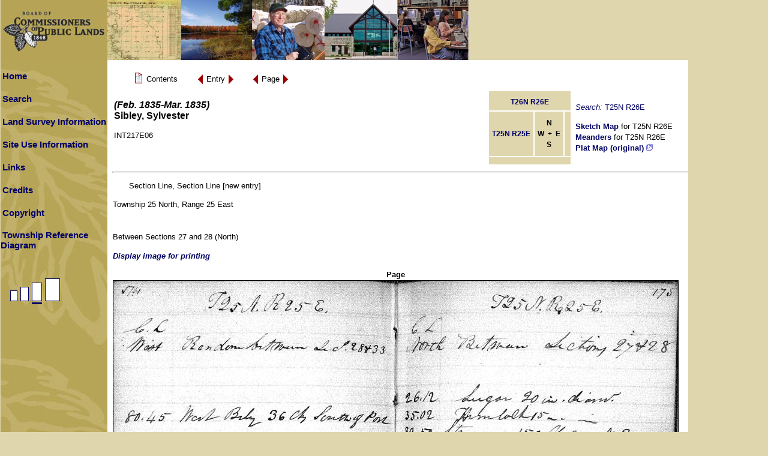

--- FILE ---
content_type: text/html; charset=ISO-8859-1
request_url: https://digicoll.library.wisc.edu/cgi-bin/SurveyNotes/SurveyNotes-idx?type=turn&entity=SurveyNotesINT217E000083&issueid=SurveyNotes.INT217E06&isize=L&twp=T025NR026E
body_size: 11583
content:
<!DOCTYPE html
	PUBLIC "-//W3C//DTD XHTML 1.0 Transitional//EN"
	 "http://www.w3.org/TR/xhtml1/DTD/xhtml1-transitional.dtd">
<html xmlns="http://www.w3.org/1999/xhtml" lang="en-US" xml:lang="en-US">
<head>
<title> : Section Line, Section Line [new entry]</title>
<link rel="stylesheet" type="text/css" href="/SurveyNotes/sitestyle.css" title="Local" /><link rel="stylesheet" type="text/css" href="/SurveyNotes/SurveyNotes.css" title="Local" />
<script src="/SurveyNotes/SurveyNotes.js" language="JavaScript" type="text/javascript"></script>
<meta http-equiv="Content-Type" content="text/html; charset=iso-8859-1" />
</head>
<body class="pageview">

<a name="top"></a>
<table bgcolor="#b6a557" border="0" cellpadding="0" cellspacing="0" width="780">
<tbody>
	<tr>
		<td valign="top">
			<a href="http://bcpl.wisconsin.gov/"><img src="/SurveyNotes/graphics/sitephoto_get.jpg" alt="Board ofCommissioners of Public Lands" border="0" height="100" width="780" /></a><br />
		</td>
	</tr>
</tbody>
</table>
<table bgcolor="#ffffff" border="0" cellpadding="0" cellspacing="0">
<tbody>
	<tr>
<!-- left column -->
		<td class="lcol" valign="top" width="178">
			<table border="0" cellpadding="0" cellspacing="0" width="178">
			<tbody>
				<tr><td><br /></td></tr>
				<tr>
					<td align="left" height="20" valign="middle" width="178">
						<a class="sidemenu" href="/SurveyNotes/SurveyNotesHome.html" title="Home">Home</a><br />
					</td>
				</tr>
				<tr><td><br /></td></tr>
				<tr>
					<td align="left" height="20" valign="middle" width="178">
						<a class="sidemenu" href="/SurveyNotes/Search.html" title="Search">Search</a><br />
					</td>
				</tr>
				<tr><td><br /></td></tr>
				<tr>
					<td align="left" height="20" valign="middle" width="178">
						<a class="sidemenu" href="/SurveyNotes/SurveyInfo.html" title="Land Survey Information">Land Survey Information</a><br />
					</td>
				</tr>
				<tr><td><br /></td></tr>
				<tr>
					<td align="left" height="20" valign="middle" width="178">
						<a class="sidemenu" href="/SurveyNotes/Use.html" title="Site Use Information">Site Use Information</a><br />
					</td>
				</tr>
				<tr><td><br /></td></tr>
				<tr>
					<td align="left" height="20" valign="middle" width="178">
						<a class="sidemenu" href="/SurveyNotes/Links.html" title="Links">Links</a><br />
					</td>
				</tr>
				<tr><td><br /></td></tr>
				<tr>
					<td align="left" height="20" valign="middle" width="178">
						<a class="sidemenu" href="/SurveyNotes/Credits.html" title="Credits">Credits</a><br />
					</td>
				</tr>
				<tr><td><br /></td></tr>
				<tr>
					<td align="left" height="20" valign="middle" width="178">
						<a class="sidemenu" href="/SurveyNotes/Copyright.html" title="Copyright">Copyright</a><br />
					</td>
				</tr>
				<tr><td><br /></td></tr>
				<tr>
					<td align="left" height="20" valign="middle" width="178">
<script language="JavaScript" type="text/javascript">
<!--
document.write('<a class="sidemenu" href="#" onClick="openGridWindow()">Township Reference Diagram</a>');
// --></script>
<noscript>
<a class="sidemenu" href="/SurveyNotes/graphics/sectionGridL.gif" target="GridWindow">Township Reference Diagram</a>
</noscript><br />
				<tr><td><br /></td></tr>
					</td>
				</tr>
				<tr><td><br /></td></tr>
				<tr>
					<td align="left" height="20" valign="middle" width="178">
<a href="/cgi-bin/SurveyNotes/SurveyNotes-idx?type=turn&amp;issueid=SurveyNotes.INT217E06&amp;entity=SurveyNotesINT217E000083&amp;isize=S&amp;twp=T025NR026E"><img src="/SurveyNotes/graphics/PageSNone.gif" border="0" alt=" change image size to S " /></a><a href="/cgi-bin/SurveyNotes/SurveyNotes-idx?type=turn&amp;issueid=SurveyNotes.INT217E06&amp;entity=SurveyNotesINT217E000083&amp;isize=M&amp;twp=T025NR026E"><img src="/SurveyNotes/graphics/PageMNone.gif" border="0" alt=" change image size to M " /></a><img src="/SurveyNotes/graphics/PageL.gif" border="0" alt=" image size is L " /><a href="/cgi-bin/SurveyNotes/SurveyNotes-idx?type=turn&amp;issueid=SurveyNotes.INT217E06&amp;entity=SurveyNotesINT217E000083&amp;isize=XL&amp;twp=T025NR026E"><img src="/SurveyNotes/graphics/PageXLNone.gif" border="0" alt=" change image size to XL " /></a>					</td>
				</tr>
			</tbody>
			</table>
		</td>
<!-- middle column -->
		<td bgcolor="#ffffff" height="100%" valign="top" width="5">&nbsp;&nbsp;</td>
<!-- main column -->
		<td align="left" valign="top">&nbsp;	<form method="get" action="/cgi-bin/SurveyNotes/SurveyNotes-idx">
	<input type="hidden" name="type" value="goto" />
	<input type="hidden" name="issueid" value="SurveyNotes.INT217E06" />
	<input type="hidden" name="isize" value="L" />

	<table border="0" cellspacing="0" cellpadding="0">
		<tr valign="middle">
		<td><div class="navtable"><table border="0" cellspacing="0" cellpadding="0">
			<tr valign="middle">
			<td>&nbsp;&nbsp;<a href="/cgi-bin/SurveyNotes/SurveyNotes-idx?type=header&amp;issueid=SurveyNotes.INT217E06&amp;isize=L&amp;twp=T025NR026E"><img src="/oticons/efacs/ContentsIcon.gif" alt="Contents" width="18" height="24" border="0" /></a></td>
			<td><span class="navlink">&nbsp;Contents&nbsp;</span></td>
			</tr></table></div>
		</td>
		<td><div class="navtable"><table border="0" cellspacing="0" cellpadding="0">
			<tr valign="middle">
			<td><a href="/cgi-bin/SurveyNotes/SurveyNotes-idx?type=div&amp;byte=52353256&amp;byte=52353535&amp;isize=L&amp;twp=T025NR026E"><img src="/oticons/efacs/BackArrow.gif" alt="Previous" width="13" height="23" border="0" /></a></td>
			<td><span class="navlink">&nbsp;Entry&nbsp;</span></td>
			<td><a href="/cgi-bin/SurveyNotes/SurveyNotes-idx?type=div&amp;byte=52353806&amp;byte=52353535&amp;isize=L&amp;twp=T025NR026E"><img src="/oticons/efacs/ForwardArrow.gif" alt="Next" width="13" height="23" border="0" /></a></td>
			</tr></table></div>
		</td>
		<td><div class="navtable"><table border="0" cellspacing="0" cellpadding="0">
			<tr valign="middle">
			<td></td>
			<td><a href="/cgi-bin/SurveyNotes/SurveyNotes-idx?type=turn&amp;entity=SurveyNotesINT217E000082&amp;issueid=SurveyNotes.INT217E06&amp;isize=L&amp;twp=T025NR026E"><img src="/oticons/efacs/BackArrow.gif" alt="Previous" width="13" height="23" border="0" /></a></td>
			<td><span class="navlink">&nbsp;Page&nbsp;</span></td>
			<td><a href="/cgi-bin/SurveyNotes/SurveyNotes-idx?type=turn&amp;entity=SurveyNotesINT217E000084&amp;issueid=SurveyNotes.INT217E06&amp;isize=L&amp;twp=T025NR026E"><img src="/oticons/efacs/ForwardArrow.gif" alt="Next" width="13" height="23" border="0" /></a></td>
			</tr></table></div>
		</td>
		</tr>
	</table>
	</form>
<!-- start issueHeader -->
<table border="0" width="100%">
	<tr>
		<td align="left" valign="top"><h3><cite></cite> <span class="enumchron">  (Feb. 1835-Mar. 1835)</span><br />Sibley, Sylvester</h3>
			<span class="docid">INT217E06</span></td>
		<td align="right" valign="top">		<table border="0" cellpadding="5">
		<tbody>
			<tr>
				<td class="compass" colspan="3" valign="bottom"> <a href="/cgi-bin/SurveyNotes/SurveyNotes-idx?type=PLSS&amp;twp=T026NR026E">T26N R26E</a> </td>
				<td class="stdentry" rowspan="3"><p class="searchStr"><em>Search:</em> T25N R26E</p>
					<p><a href="/cgi-bin/SurveyNotes/SurveyNotes-idx?type=article&amp;dtype=Sketch+Map&amp;twp=T025NR026E" target="stdEntryWin">Sketch Map</a> for T25N R26E<br />
						<a href="/cgi-bin/SurveyNotes/SurveyNotes-idx?type=article&amp;dtype=Meanders&amp;twp=T025NR026E" target="stdEntryWin">Meanders</a> for T25N R26E<br />
						<a href="https://digital.library.wisc.edu/1711.dl/5KNGC2YFROYS28G" target="stdEntryWin0">Plat Map (original) <img src="/SurveyNotes/graphics/newWin.gif" alt="New window icon" title="(opens in a new window)"/></a><br />
					</p>
				</td>
			</tr>
			<tr>
				<td class="compass" align="right"> <a href="/cgi-bin/SurveyNotes/SurveyNotes-idx?type=PLSS&amp;twp=T025NR025E">T25N R25E</a> </td>
				<td class="compass"><strong>N<br />W&nbsp;&nbsp;+&nbsp;&nbsp;E<br />S</strong></td>
				<td class="compass" align="left"></td>
			</tr>
			<tr>
				<td class="compass" colspan="3" valign="top"></td>
			</tr>

		</tbody>
		</table>
</td>
	</tr>
</table>
<!-- end issueHeader -->
<hr />
	<p><span class="authtitle"> Section Line, Section Line [new entry] </span></p>

<p>Township 25 North, Range 25 East<br />

<br /><br />Between Sections 27 and 28 (North)</p>
	<p class="printlink"><a href="http://images.library.wisc.edu/imageConversion/EFacs4.img?collection=SurveyNotes&amp;resource=/INT217E/000083.tif&amp;size=L">Display image for printing</a></p>
<div class="page">
	<p><span class="pageno">Page</span><br />
	<img src="http://images.library.wisc.edu/imageConversion/EFacs4.img?collection=SurveyNotes&amp;resource=/INT217E/000083.tif&amp;size=L" alt="[page image]" border="1" />
</p></div>
<br /><br />
	<form method="get" action="/cgi-bin/SurveyNotes/SurveyNotes-idx">
	<input type="hidden" name="type" value="goto" />
	<input type="hidden" name="issueid" value="SurveyNotes.INT217E06" />
	<input type="hidden" name="isize" value="L" />

	<table border="0" cellspacing="0" cellpadding="0">
		<tr valign="middle">
		<td><div class="navtable"><table border="0" cellspacing="0" cellpadding="0">
			<tr valign="middle">
			<td>&nbsp;&nbsp;<a href="/cgi-bin/SurveyNotes/SurveyNotes-idx?type=header&amp;issueid=SurveyNotes.INT217E06&amp;isize=L&amp;twp=T025NR026E"><img src="/oticons/efacs/ContentsIcon.gif" alt="Contents" width="18" height="24" border="0" /></a></td>
			<td><span class="navlink">&nbsp;Contents&nbsp;</span></td>
			</tr></table></div>
		</td>
		<td><div class="navtable"><table border="0" cellspacing="0" cellpadding="0">
			<tr valign="middle">
			<td><a href="/cgi-bin/SurveyNotes/SurveyNotes-idx?type=div&amp;byte=52353256&amp;byte=52353535&amp;isize=L&amp;twp=T025NR026E"><img src="/oticons/efacs/BackArrow.gif" alt="Previous" width="13" height="23" border="0" /></a></td>
			<td><span class="navlink">&nbsp;Entry&nbsp;</span></td>
			<td><a href="/cgi-bin/SurveyNotes/SurveyNotes-idx?type=div&amp;byte=52353806&amp;byte=52353535&amp;isize=L&amp;twp=T025NR026E"><img src="/oticons/efacs/ForwardArrow.gif" alt="Next" width="13" height="23" border="0" /></a></td>
			</tr></table></div>
		</td>
		<td><div class="navtable"><table border="0" cellspacing="0" cellpadding="0">
			<tr valign="middle">
			<td></td>
			<td><a href="/cgi-bin/SurveyNotes/SurveyNotes-idx?type=turn&amp;entity=SurveyNotesINT217E000082&amp;issueid=SurveyNotes.INT217E06&amp;isize=L&amp;twp=T025NR026E"><img src="/oticons/efacs/BackArrow.gif" alt="Previous" width="13" height="23" border="0" /></a></td>
			<td><span class="navlink">&nbsp;Page&nbsp;</span></td>
			<td><a href="/cgi-bin/SurveyNotes/SurveyNotes-idx?type=turn&amp;entity=SurveyNotesINT217E000084&amp;issueid=SurveyNotes.INT217E06&amp;isize=L&amp;twp=T025NR026E"><img src="/oticons/efacs/ForwardArrow.gif" alt="Next" width="13" height="23" border="0" /></a></td>
			</tr></table></div>
		</td>
		</tr>
	</table>
	</form>
<p><a href="#top"><img src="/oticons/efacs/UpArrow.gif" alt="Go up to" width="23" height="13" border="0" /></a><span class="navlink">&nbsp;Top of Page&nbsp;</span></p>

<!-- start local footer -->
<!-- end local footer -->
<p class="helplinks"><a href="http://bcpl.state.wi.us/home/">Board of Commissioners of Public Lands</a> |
<a href="http://www.library.wisc.edu">UW-Madison Libraries</a> |
<a href="http://digital.library.wisc.edu/1711/contactltg">Technical Assistance</a> |
<a href="mailto:digitalcontent@library.wisc.edu">Content/Navigation Questions</a></p>
		</td><!-- main cell -->
	</tr>
</tbody>
</table>
</body>
</html>
